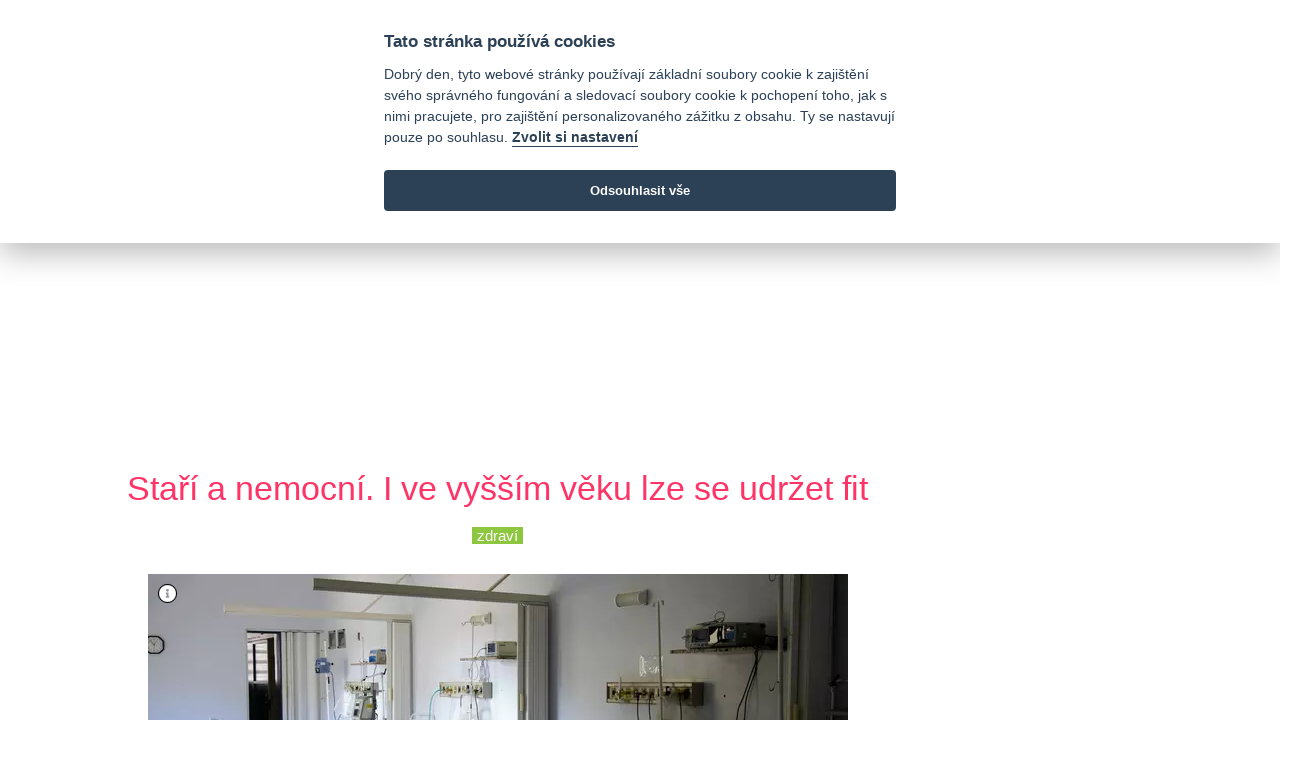

--- FILE ---
content_type: text/html; charset=utf-8
request_url: https://www.nejfit.cz/1732-stari-a-nemocni-i-ve-vyssim-veku-lze-se-udrzet-fit
body_size: 6014
content:
<html>
<head>
  <meta charset="utf-8">
  <meta http-equiv="X-UA-Compatible" content="IE=edge">
  <meta name="viewport" content="width=device-width, initial-scale=1">
  <!-- Global site tag (gtag.js) - Google Analytics -->
  <script async src="https://www.googletagmanager.com/gtag/js?id=G-H8RQ7M027L" data-cookiecategory="analytics"></script>
  <script>
      window.dataLayer = window.dataLayer || [];
      function gtag(){dataLayer.push(arguments);}
      gtag('consent', 'default', {
      'ad_storage': 'denied',
      'analytics_storage': 'denied'
    });
    gtag('js', new Date());
    gtag('config', 'G-H8RQ7M027L');
  </script>
        <link rel="stylesheet" href="https://cdnjs.cloudflare.com/ajax/libs/ekko-lightbox/5.3.0/ekko-lightbox.css" integrity="sha512-Velp0ebMKjcd9RiCoaHhLXkR1sFoCCWXNp6w4zj1hfMifYB5441C+sKeBl/T/Ka6NjBiRfBBQRaQq65ekYz3UQ==" crossorigin="anonymous"/>

  <title>Staří a nemocní. I ve vyšším věku lze se udržet fit</title>
            <meta property="og:image" content="/images/upload/438/item/6475d6560f5e6a118b7702f2bfbd0e91.jpg"/>
      <meta property="og:title" content="Staří a nemocní. I ve vyšším věku lze se udržet fit"/>
      <meta property="og:description" content="Když se podíváme na seniory, u většiny z nich se setkáme s nějakou nemocí, ať už akutní či chronickou, či jiným zdravotním neduhem. Málokdo si i ve vyšším věku dokáže udržet pevné a stabilní zdraví. Ale za nemoci si přitom z velké části můžeme sami, a když o své tělo budeme dostatečně dobře pečovat, vyhnou se nám a budeme i v důchodu fit."/>
      <meta property="og:url" content="https://www.nejfit.cz/1732-stari-a-nemocni-i-ve-vyssim-veku-lze-se-udrzet-fit"/>
      <script type="application/ld+json">
  {
  "@context" : "http://schema.org",
  "@type" : "Article",
  "name" : "Staří a nemocní. I ve vyšším věku lze se udržet fit",
  "headline": "Staří a nemocní. I ve vyšším věku lze se udržet fit",
  "datePublished" : "2019-10-22T04:18:18",
  "dateModified": "2020-07-14T13:27:42",
  "image" : "/images/upload/438/item/6475d6560f5e6a118b7702f2bfbd0e91.jpg",
   "author": {
        "@type": "Person",
        "name": "Jana S."
      },
  "url" : "https://www.nejfit.cz/1732-stari-a-nemocni-i-ve-vyssim-veku-lze-se-udrzet-fit",
  "mainEntityOfPage": {
        "@type": "WebPage",
        "@id": "https://www.nejfit.cz/1732-stari-a-nemocni-i-ve-vyssim-veku-lze-se-udrzet-fit"
      },
  "publisher" : {
    "@type" : "Organization",
    "name" : "Nejfit",
    "logo": {
    "@type": "ImageObject",
    "url": "https://www.nejfit.cz/logo_new_color.png",
    "width": 233,
    "height": 150
    }
  }
}


      </script>

  <meta name="title" content="Staří a nemocní. I ve vyšším věku lze se udržet fit">
  <meta name="description" content="Když se podíváme na seniory, u většiny z nich se setkáme s nějakou nemocí, ať už akutní či chronickou, či jiným zdravotním neduhem. Málokdo si i ve vyšším věku dokáže udržet pevné a stabilní zdraví. Ale za nemoci si přitom z velké části můžeme sami, a když o své tělo budeme dostatečně dobře pečovat, vyhnou se nám a budeme i v důchodu fit.">
  <meta name="keywords" content="zdraví">

  <meta name="csrf-param" content="authenticity_token" />
<meta name="csrf-token" content="/BCqKZ3Sq1PUjj3Sik93loQDhBGbB5fSOrETbGVUqIb3MW5MUaiajVtffrbAWzgyzTzUNwuQDkMZ0Rnqt3GZMQ==" />
  

  <link rel="preload" href="https://maxcdn.bootstrapcdn.com/bootstrap/4.5.2/css/bootstrap.min.css" crossorigin="anonymous" as="style" onload="this.rel='stylesheet'">
  <link rel="stylesheet" media="all" href="/assets/application-dc3cbd68b83480ecc518c86870627e2349f748f8427795d543748e6299375aad.css" />
  <script src="/assets/application-4784c1988235a59cf7ebbea6a90d8cd340c896efc0862f05aa8a586bd588de15.js" defer="defer"></script>
  <script async src="https://pagead2.googlesyndication.com/pagead/js/adsbygoogle.js"></script>
</head>

<body>
<script defer src="https://cdn.jsdelivr.net/gh/orestbida/cookieconsent@v2.7.2/dist/cookieconsent.js"></script>
<script src="/assets/cookieconsent.init-63dd188abd4615271b2874e53be25ac7b65b0e2df036d5a4f54d34882c3d384c.js" defer="defer"></script>
<div class="header-top white-bg">
  <div class="container">
    <div class="row">
      <div class="col-md-2">
        <div class="header-top-single">
          <a class="navbar-brand" href="/"><img src="https://www.nejfit.cz/logo_new_color.svg" alt="logo" height="50" width="77"></a>
        </div>
      </div>
      <div class="col-md-8">
      </div>
      <div class="col-md-2 w-100">
        <div class="header-date d-none d-xl-block">
          <i class="far fa-calendar-alt"></i>&nbsp;02. prosince 2025
        </div>
        <div class="header-top-single d-none d-xl-block">
          <a href="https://www.facebook.com/nejfit/"><i class="fab fa-facebook"></i></a>
          <a href="https://twitter.com/nejfitcz"><i class="fab fa-twitter"></i></a>
          <a href="https://www.instagram.com/nejfit/"><i class="fab fa-instagram"></i></a>
        </div>
      </div>
    </div>
  </div>
</div>
<!-- /header top -->
<!-- main navigation -->
<header class="header-area gradient-bg-1">
  <div class="container navbar-container">
    <nav class="navbar navbar-expand-lg main-menu">
      
      <button class="navbar-toggler ml-auto hidden-sm-up float-xs-right border-0" type="button" data-toggle="collapse" data-target="#navbarSupportedContent" aria-controls="navbarSupportedContent" aria-expanded="false" aria-label="Toggle navigation">
        <span class="navbar-toggler-icon"></span>
      </button>

      <div class="collapse navbar-collapse" id="navbarSupportedContent">
        <ul class="navbar-nav mr-auto">
          <li class="nav-item ">
            <a class="nav-link" href="/">Domů</a>
          </li>
            <li class="nav-item ">
              <a class="nav-link" href="/zdravi">zdraví</a>
            </li>
            <li class="nav-item ">
              <a class="nav-link" href="/zivotni-styl">životní styl</a>
            </li>
            <li class="nav-item ">
              <a class="nav-link" href="/fitness">fitness</a>
            </li>
            <li class="nav-item ">
              <a class="nav-link" href="/recepty">recepty</a>
            </li>
            <li class="nav-item ">
              <a class="nav-link" href="/seznam-diet">seznam diet</a>
            </li>
        </ul>
        <ul class="navbar-nav float-right">
          <li class="nav-item">
            <a class="nav-link" href="https://www.nejfit.cz/search"><i class="fa fa-search" aria-hidden="true"></i> hledání</a>
          </li>
        </ul>
      </div>
    </nav>
  </div>
</header>
<!-- /main navigation -->
<!-- top images -->
<!-- /top images -->
<!-- main area -->
<main>
  <div class="container-fluid text-center">
  <div class="row pb-2 pt-1" style="margin: 0 auto;">
    <div class="col-md-12 text-center flex-column justify-content-center align-items-center w-100" style="overflow: hidden">
      <div class="mx-auto h-100  detail_top
      "style="min-width:200px;max-width:970px !important; max-height:210px !important; ">
      <script async src="https://pagead2.googlesyndication.com/pagead/js/adsbygoogle.js"></script>
<!-- NejfitNG Detail TOP -->
<ins class="adsbygoogle"
     style="display:inline-block;min-width:400px;max-width:970px;width:100%;"
     data-ad-client="ca-pub-2899653290564946"
     data-ad-slot="9708445772"
     data-ad-format="auto"
     data-full-width-responsive="true"></ins>
<script>
     (adsbygoogle = window.adsbygoogle || []).push({});
</script></div>
    </div>
  </div>
</div>
<div class="container-xl px-xs-0 px-md-3" id="main_area">
  <div class="row pt-2 mx-0">
    <div class="row">
      <div class="col-md-12 col-lg-9 single-post">
        <div class="row">
          <div class="col">
            <article itemtype='http://schema.org/Article' class=" text-justify">
              <div class="post-header pb-4">
                <h2 class="post-title" itemprop="name">Staří a nemocní. I ve vyšším věku lze se udržet fit</h2>
                <div class="text-center">
                  <a class="article-label" href="/zdravi">zdraví</a>
                </div>
              </div>
              <div class="post col-md-12 text-center d-flex flex-column justify-content-center align-items-center w-100">
                <div class="post-image">
                  <a href="#" data-toggle="lightbox" data-remote="/images/upload/438/item/6475d6560f5e6a118b7702f2bfbd0e91.jpg" data-footer="nemocniční pokoj"><picture><span class="tooltip2-button" data-container="body" data-tooltip="tooltip" title="nemocniční pokoj', zdroj:">
        <i class="fas fa-info-circle"></i></span><source srcset="/images/upload/438/item/detail_webp-54d53d452d2c3df88a9f1847650be8f7.webp" type="image/webp"><source srcset="/images/upload/438/item/detail-3a24aaa65679cdba69a63d3654d5ab53.jpg" type="image/jpeg">
      <img class="lazyload img-fluid mw-100 mh-100"
      data-src="/images/upload/438/item/detail-3a24aaa65679cdba69a63d3654d5ab53.jpg"
      width="700"
      height="300"
      style="background-color: rgba(67,67,58,0.5); width: 100%">
      </picture></a>
                </div>
                <div class="post-text pt-3 px-2 px-md-0">
                  <p dir="ltr"></p>
<p dir="ltr">Začít se sebou něco dělat můžete v každém věku. A platí, že čím dříve začnete, tím je větší šance, že snížíte riziko postižení vašeho organismu různými nemocemi. Neplatí totiž, že vás ve vyšším věku nutně musejí bolet klouby, budete trpět zadýcháváním, budou vás bolet záda a nohy, budete mít potíže se srdcem, tlakem či cholesterolem. Některým chorobám se sice vyhnout nemůžete, ale velké části z nich se díky zdravému životnímu stylu a pohybu můžete ubránit.</p>
<h3 dir="ltr">Podpořte imunitu</h3>
<p dir="ltr">To, jestli vás postihne nějaká nemoc, závisí z velké části na síle vašeho imunitního systému. Kdo chodí málo ven, málo se hýbe, jí málo ovoce a zeleniny a jeho strava je nevyvážená a nezdravá, ten nemůže mít pořádnou obranyschopnost. A i když v mládí to třeba ani nepozná, s přibývajícími léty se to nutně musí někde projevit. Takže základem je posilování imunity, což značí v podstatě otužování ducha i těla. Měli byste tělu dopřávat dostatek vitaminů i minerálních látek a omezit příjem škodlivin, tedy zejména zbytečných tuků a cukrů. Nemusíte se připravit o to, co máte rádi, ale zkuste svůj jídelníček alespoň trochu proměnit či vylepšit zeleninovými pokrmy a ovocem. Kromě toho myslete na pohyb, protože zejména pobyt na čerstvém vzduchu tělu výrazně pomáhá. I kdyby mělo jít jen o delší procházky, ideálně ve svižnějším tempu a několikrát týdně. Pokud se začnete hýbat, posílíte tým svaly, klouby vás nezačnou předčasně bolet, nebudete mít problém se zadýcháváním a celkově se budete cítit mnohem lépe, což vám vydrží i v dalších letech.</p>
<h3 dir="ltr">Užívejte si relax</h3>
<p dir="ltr">Organismu můžete prospět i jinak, a to mnoha relaxačními činnostmi. Už naši předci věděli, že otužování je velmi zdravé a prospívá imunitě, proto je vhodné spolehnout se také na něj. Začněte při sprchování používat o něco chladnější vodu a neužívejte si jen horkou sprchu. Snižte doma topení a nepřehřívejte své tělo – ostatně ani přetopený suchý vzduch tělu neprospívá. A když máte rádi teplo, zajděte si čas od času do sauny, protože její pozitivní účinky na zdraví jsou prokázané. Stejně tak je dobré dopřát si občas masáž či jinou wellness proceduru, protože i ty vám pomohou vyřešit jak ty začínající potíže, tak mohou zabránit propuknutí těch ještě neobjevených. A čím častěji budete na podobné relaxační aktivity docházet, tím lépe pro vás. Můžete si je užívat, těšit se na ně a v budoucích letech se vám investované peníze bohatě vrátí v podobě pevného zdraví.</p>
<p> </p>
                </div>
              </div>
              <div class="row">
                <div class="col-md-12 text-center d-flex flex-column justify-content-center align-items-center w-100" style="overflow: hidden">
                  <div class="mx-auto h-100  detail_bottom1
      "style="min-width:200px;max-width:480px !important; max-height:210px !important; ">
      <script async src="https://pagead2.googlesyndication.com/pagead/js/adsbygoogle.js"></script>
<!-- NejfitNG_detail_bottom1 -->
<ins class="adsbygoogle"
     style="display:inline-block;min-width:400px;max-width:970px;width:100%;"
     data-ad-client="ca-pub-2899653290564946"
     data-ad-slot="5256062467"
     data-ad-format="auto"
     data-full-width-responsive="true"></ins>
<script>
     (adsbygoogle = window.adsbygoogle || []).push({});
</script></div>
                </div>
              </div>
              <div class="row post-footer b-1">
                <div class="col-md-8 labels text-center">
                    <a class="article-label" href="/zdravi">zdraví</a>
                </div>
                <div class="col-md-2 text-right author clearfix">
                  Jana S.
                </div>
                <div class="col-md-2 text-right date">
                  14/07/20
                </div>
              </div>
              <div class="row py-2">
                <div class="col-md-12 flex-column justify-content-center align-items-center w-100" style="overflow: hidden">
                  <div class="mx-auto h-100  detail_recom
      "style="min-width:200px;max-width:700px !important; max-height:210px !important; ">
      <ins class="adsbygoogle"
          style="display:inline-block;min-width:400px;max-width:970px;width:100%;"
     data-ad-format="autorelaxed"
     data-ad-client="ca-pub-2899653290564946"
     data-ad-slot="4532517048"></ins>
<script>
     (adsbygoogle = window.adsbygoogle || []).push({});
</script></div>
                </div>
              </div>
            </article>
          </div>
        </div>
      </div>
      <!-- right menu -->
<div class="col-md-12 col-lg-3" id="right_menu">
  <div class="col px-0 text-center d-flex flex-column justify-content-center align-items-center w-100">
    <div class="mx-auto h-100  right1
      "style="min-width:200px;max-width:300px !important; max-height:210px !important; ">
      <script async src="https://pagead2.googlesyndication.com/pagead/js/adsbygoogle.js"></script>
<!-- NejfitNG_right1 -->
<ins class="adsbygoogle"
     style="display:block"
     data-ad-client="ca-pub-2899653290564946"
     data-ad-slot="3970066801"
     data-ad-format="auto"
     data-full-width-responsive="true"></ins>
<script>
     (adsbygoogle = window.adsbygoogle || []).push({});
</script></div>
  </div>
  <div class="recipes mx-auto pt-3 text-center">
    <h3>Poslední fit recepty</h3>
      <div class="row post text-center">
        <div class="col-md-12 col-lg-5 pr-0">
          <a href="/2265-recept-veprova-krkovicka-sous-vide-se-salotkou">
            <picture>
              <source srcset="/images/upload/2351/item/thumb_webp-006932baf51dd01821b1768e1aaa95d8.webp" type="image/webp">
              <source srcset="/images/upload/2351/item/thumb-349284a10e43b6850c527e4e9ee2a30f.jpg" type="image/jpeg">
              <img class="lazyload"
                   data-src="/images/upload/2351/item/thumb-349284a10e43b6850c527e4e9ee2a30f.jpg"
                   width="100"
                   height="100"
                   style="background-color: rgba(89,35,28,0.5);">
            </picture>
          </a>
        </div>
        <div class="col-md-12 col-lg-7 content align-middle text-left">
          <a href="/2265-recept-veprova-krkovicka-sous-vide-se-salotkou">recept: vepřová krkovička sous vide se šalotkou</a>
        </div>
      </div>
      <div class="row post text-center">
        <div class="col-md-12 col-lg-5 pr-0">
          <a href="/1225-recept-lehky-ovocny-kolac-z-jogurtoveho-testa">
            <picture>
              <source srcset="/images/upload/950/item/thumb_webp-e39a44617bd7a922a44ec1f58790667f.webp" type="image/webp">
              <source srcset="/images/upload/950/item/thumb-931b3d41dcebc64d632223c75de9b865.jpg" type="image/jpeg">
              <img class="lazyload"
                   data-src="/images/upload/950/item/thumb-931b3d41dcebc64d632223c75de9b865.jpg"
                   width="100"
                   height="100"
                   style="background-color: rgba(92,42,45,0.5);">
            </picture>
          </a>
        </div>
        <div class="col-md-12 col-lg-7 content align-middle text-left">
          <a href="/1225-recept-lehky-ovocny-kolac-z-jogurtoveho-testa">Recept: lehký ovocný koláč z jogurtového těsta</a>
        </div>
      </div>
      <div class="row post text-center">
        <div class="col-md-12 col-lg-5 pr-0">
          <a href="/2182-recept-testoviny-s-medvedim-cesnekem">
            <picture>
              <source srcset="/images/upload/2255/item/thumb_webp-23b6583c62f9d2659c5478cafd315611.webp" type="image/webp">
              <source srcset="/images/upload/2255/item/thumb-121209f8b4a5418ff98444f88b1972b7.jpg" type="image/jpeg">
              <img class="lazyload"
                   data-src="/images/upload/2255/item/thumb-121209f8b4a5418ff98444f88b1972b7.jpg"
                   width="100"
                   height="100"
                   style="background-color: rgba(101,97,14,0.5);">
            </picture>
          </a>
        </div>
        <div class="col-md-12 col-lg-7 content align-middle text-left">
          <a href="/2182-recept-testoviny-s-medvedim-cesnekem">Recept: těstoviny s medvědím česnekem</a>
        </div>
      </div>
  </div>
  <div class="links pt-3 text-center">
    <h2>Najdete nás na</h2>
    <a href="https://www.facebook.com/nejfit/"><i class="fab fa-facebook"></i></a>
    <a href="https://twitter.com/nejfitcz"><i class="fab fa-twitter"></i></a>
    <a href="https://www.instagram.com/nejfit/"><i class="fab fa-instagram"></i></a>
  </div>
  <div class="pinned pt-3 sticky">
    <div class="mx-auto h-100  right2
      "style="min-width:200px;max-width:300px !important; max-height:210px !important; ">
      <script async src="https://pagead2.googlesyndication.com/pagead/js/adsbygoogle.js"></script>
<!-- NejfitNG_right2 -->
<ins class="adsbygoogle"
     style="display:block"
     data-ad-client="ca-pub-2899653290564946"
     data-ad-slot="3044816180"
     data-ad-format="auto"
     data-full-width-responsive="true"></ins>
<script>
     (adsbygoogle = window.adsbygoogle || []).push({});
</script></div>
  </div>

</div>
<!-- /right menu -->
    </div>
  </div>
</div>
    <div class="row">
      <div class="col text-center pt-5">
        <div class="mx-auto h-100  detail_bottom2
      "style="min-width:200px;max-width:810px !important; max-height:210px !important; ">
      <ins class="adsbygoogle" style="display:block" data-ad-client="ca-pub-2899653290564946" data-ad-slot="4302073446" data-ad-format="auto" data-full-width-responsive="true"></ins></div>
      </div>
    </div>
</main>
<!-- /main area -->
<!-- footer -->
<div class="container-fluid footer back-gray mt-5 p-5">
  <div class="row pt-3">
    <div class="col">
      Nejfit.cz
    </div>
  </div>
</div>
<!-- /footer -->
<script defer="defer" src="https://maxcdn.bootstrapcdn.com/bootstrap/4.0.0/js/bootstrap.min.js" integrity="sha384-JZR6Spejh4U02d8jOt6vLEHfe/JQGiRRSQQxSfFWpi1MquVdAyjUar5+76PVCmYl" crossorigin="anonymous"></script>
<script defer="defer" src="https://cdnjs.cloudflare.com/ajax/libs/font-awesome/5.11.2/js/all.min.js" integrity="sha256-qM7QTJSlvtPSxVRjVWNM2OfTAz/3k5ovHOKmKXuYMO4=" crossorigin="anonymous"></script>
      <script src="/assets/ekko-lightbox.min-278aa6fec8ea777876a25120449971ae81ab25a339038254e1e0e1feca5c411a.js" defer="defer"></script>
      <script>
          window.onload = function () {
              $(document).on('click', '[data-toggle="lightbox"]', function (event) {
                  event.preventDefault();
                  $(this).ekkoLightbox({
                      "wrapping": false,
                      "alwaysShowClose": true
                  });
              });
          };
      </script>

  
</body>
</html>


--- FILE ---
content_type: text/html; charset=utf-8
request_url: https://www.google.com/recaptcha/api2/aframe
body_size: 268
content:
<!DOCTYPE HTML><html><head><meta http-equiv="content-type" content="text/html; charset=UTF-8"></head><body><script nonce="z1S2jQ4ahuDzSPwBA_0Xdw">/** Anti-fraud and anti-abuse applications only. See google.com/recaptcha */ try{var clients={'sodar':'https://pagead2.googlesyndication.com/pagead/sodar?'};window.addEventListener("message",function(a){try{if(a.source===window.parent){var b=JSON.parse(a.data);var c=clients[b['id']];if(c){var d=document.createElement('img');d.src=c+b['params']+'&rc='+(localStorage.getItem("rc::a")?sessionStorage.getItem("rc::b"):"");window.document.body.appendChild(d);sessionStorage.setItem("rc::e",parseInt(sessionStorage.getItem("rc::e")||0)+1);localStorage.setItem("rc::h",'1764682797190');}}}catch(b){}});window.parent.postMessage("_grecaptcha_ready", "*");}catch(b){}</script></body></html>

--- FILE ---
content_type: text/css
request_url: https://www.nejfit.cz/assets/application-dc3cbd68b83480ecc518c86870627e2349f748f8427795d543748e6299375aad.css
body_size: 2890
content:
html{font-size:16px}@font-face{font-family:'Open Sans';font-style:normal;font-weight:400;font-display:swap;src:local("Open Sans"),local("OpenSans"),url("https://fonts.googleapis.com/css2?family=Open+Sans:wght@300&display=swap") format("woff2");unicode-range:U+0000-00FF,U+0131,U+0152-0153,U+02BB-02BC,U+02C6,U+02DA,U+02DC,U+2000-206F,U+2074,U+20AC,U+2122,U+2191,U+2193,U+2212,U+2215,U+FEFF,U+FFFD}.back-green{background-color:#8dc63f}.back-pink{color:white;background-color:#ff3466}.back-blue{background-color:#028beb}.back-orange{background-color:#ffa800}.back-gray{background-color:#626262}body{font-family:'Open Sans', sans-serif;background-color:#fff;font-size:1.05em;line-height:1.7em;color:#52626f;-webkit-font-smoothing:antialiased;-moz-osx-font-smoothing:grayscale;font-weight:400}a{color:#ff4b2b}a:focus,a:hover{text-decoration:none;text-decoration-line:none;text-decoration-style:initial;text-decoration-color:initial}.sticky{position:-webkit-sticky;position:sticky;top:0}.btn{border-radius:0}.image-single{position:relative;overflow:hidden}.image-single a img{width:100%;display:block;-webkit-transform:scale(1);-ms-transform:scale(1);transform:scale(1);-o-transition:all 0.9s ease;transition:all 0.9s ease;-webkit-transition:all 0.9s ease;-moz-transition:all 0.9s ease;-ms-transition:all 0.9s ease;-webkit-backface-visibility:hidden;backface-visibility:hidden}.image-single a img:hover{-webkit-transform:scale(1.05);-ms-transform:scale(1.05);transform:scale(1.05)}.image-single .text{position:absolute;bottom:0px;padding:10px 20px 20px !important;width:100%;z-index:1;background:rgba(250,41,100,0.3)}.image-single .text .content{position:absolute;bottom:0px;padding:10px 20px 20px !important;width:100%;z-index:1;background-color:red}.image-single a h6,.image-single a h3{color:#ffffff;font-weight:600;transition:all 0.3s}.image-single a h6:hover,.image-single a h3:hover{font-weight:600}.tag-btn{position:absolute;top:10px;left:10px;min-width:65px;font-size:15px;line-height:25px;text-align:center;font-family:'Open Sans', sans-serif}.tag-btn a{color:white}.header-top{color:#1c2029;padding:15px 0}.header-top a{color:#626262}.header-date{color:#8dc63f}.header-top-single{position:relative;line-height:1.6em;font-family:sans-serif}.header-top-single a{color:#8dc63f;transition:all 0.5s}.header-top-single a:hover{color:#fa2964}.header-top-single ul{list-style:none;padding:0px;margin:0px}.header-top-single ul li{display:inline-block;margin-right:14px}.header-top-single ul li a{color:#626262;font-weight:600;font-size:13px}.gradient-bg-1{background:#FF416C;background:-webkit-linear-gradient(to right, #ff4b2b, #ff3466);background:linear-gradient(to right, #ff4b2b, #ff3466)}.main-menu{padding:0}.navbar-toggler{padding:.25rem .75rem;font-size:1.25rem;line-height:1;background-color:transparent;border:1px solid transparent;border-radius:.25rem;border-color:white;color:white}.navbar-toggler-icon{background-image:url("data:image/svg+xml;charset=utf8,%3Csvg viewBox='0 0 32 32' xmlns='http://www.w3.org/2000/svg'%3E%3Cpath stroke='rgba(256, 256, 256, 0.8)' stroke-width='2' stroke-linecap='round' stroke-miterlimit='10' d='M4 8h24M4 16h24M4 24h24'/%3E%3C/svg%3E")}.main-menu ul li a{color:#ffffff;font-weight:700;text-transform:uppercase;font-size:1rem;font-family:"Open Sans", sans-serif;transition:all 0.5s;margin:0 2px 0 2px}.main-menu ul li a:hover{background-color:#ffffff;color:#ff4b2b}.main-menu ul .active A{background-color:#ffffff;border-color:#ffffff;color:#ff4b2b}.main-menu .nav-link{margin:0}.posts .post{overflow:hidden;margin-top:30px;-webkit-transition:all 0.5s ease-in-out;-moz-transition:all 0.5s ease-in-out;-ms-transition:all 0.5s ease-in-out;-o-transition:all 0.5s ease-in-out;transition:all 0.5s ease-in-out;box-shadow:0 4px 16px 0 rgba(0,0,0,0.25);position:relative}.posts .post .post-content{position:absolute;bottom:0;left:0;padding:35px 35px 25px 35px;z-index:1;color:#fff;background:url([data-uri]);background:-moz-linear-gradient(top, transparent 0%, rgba(0,0,0,0.23) 18%, rgba(0,0,0,0.43) 36%, rgba(0,0,0,0.74) 70%, rgba(0,0,0,0.91) 87%, #000 100%);background:-webkit-linear-gradient(top, transparent 0%, rgba(0,0,0,0.23) 18%, rgba(0,0,0,0.43) 36%, rgba(0,0,0,0.74) 70%, rgba(0,0,0,0.91) 87%, #000 100%);background:linear-gradient(to bottom, transparent 0%, rgba(0,0,0,0.23) 18%, rgba(0,0,0,0.43) 36%, rgba(0,0,0,0.74) 70%, rgba(0,0,0,0.91) 87%, #000 100%);filter:progid:DXImageTransform.Microsoft.gradient( startColorstr='#00000000', endColorstr='#000000',GradientType=0 );border-radius:0 0 3px 3px;width:100%}.posts .post .post-content .post-title a{font-size:25px;color:white;text-shadow:0 1px 0 black}.posts .post .post-header .post-image{overflow:hidden}.posts .post .post-header .post-image img{-webkit-transition:all 0.5s ease-in-out;-moz-transition:all 0.5s ease-in-out;-ms-transition:all 0.5s ease-in-out;-o-transition:all 0.5s ease-in-out;transition:all 0.5s ease-in-out}.posts .post .post-header .post-image img:hover{-webkit-transform:scale(1.1);-khtml-transform:scale(1.1);-moz-transform:scale(1.1);-ms-transform:scale(1.1);-o-transform:scale(1.1);transform:scale(1.1)}.posts .post .post-header .post-category a{position:absolute;top:10px;right:10px;min-width:65px;font-size:15px;line-height:30px;text-align:center;padding:0 5px 0 5px;color:#fff;background-color:#8dc63f}.pages .link{color:#626262;-webkit-transition:all 0.5s ease-in-out;-moz-transition:all 0.5s ease-in-out;-ms-transition:all 0.5s ease-in-out;-o-transition:all 0.5s ease-in-out;transition:all 0.5s ease-in-out}.pages .active{color:#ff3466}.pages a:hover{color:#ff3466}#right_menu{flex-wrap:wrap;justify-content:center;padding:0;margin-left:0;margin-right:auto}#right_menu h2,#right_menu h3{color:#8dc63f;font-size:20px;text-transform:uppercase}#right_menu .recipes .post{margin-bottom:16px;padding-bottom:15px}#right_menu .recipes .post .content{font-weight:600;font-size:13px;line-height:1.3;margin-bottom:-16px;border-bottom:1px solid #ededed}#right_menu .recipes .post .content a{color:#fa2964;transition:color 0.3s ease-in-out;font-size:1.2em}#right_menu .recipes .post .content a:hover{color:#8dc63f}#right_menu .links a{color:#8dc63f;font-size:40px;transition:color 0.3s ease-in-out}#right_menu .links a:hover{color:#ff4b2b}#right_menu .newsletter{background-color:#8dc63f;text-align:center;padding:15px;color:white}#right_menu .newsletter h2{color:white}#right_menu .newsletter #mc-embedded-subscribe-form{background-color:#8dc63f}.single-post{padding-top:30px;text-align:justify}.single-post p{text-align:justify}.single-post h2,.single-post h3{font-size:2em;line-height:1.5}.single-post .post-header{text-align:center}.single-post .post-header .post-title{font-weight:500;color:#ff3466}.single-post .author{font-size:0.63em}.single-post .date{font-size:0.63em}.article-label{min-width:65px;font-size:15px;text-align:center;padding:0 5px 0 5px;color:#fff;background-color:#8dc63f;transition:all 0.3s ease-in-out}.article-label:hover{color:#fff;background-color:#ff3466}.ekko-lightbox-container{max-height:calc(100vh - 200px);overflow-y:hidden}.ekko-lightbox-nav-overlay a{opacity:100% !important}.gallery{border-radius:10px !important}.gallery a{overflow:hidden}.gallery a img{-webkit-transition:all 0.5s ease-in-out;-moz-transition:all 0.5s ease-in-out;-ms-transition:all 0.5s ease-in-out;-o-transition:all 0.5s ease-in-out;transition:all 0.5s ease-in-out}.gallery a img:hover{-webkit-transform:scale(1.1);-khtml-transform:scale(1.1);-moz-transform:scale(1.1);-ms-transform:scale(1.1);-o-transform:scale(1.1);transform:scale(1.1)}.footer{height:200px}.navbar-toggler:focus,.navbar-toggler:active,.navbar-toggler-icon:focus{outline:none;box-shadow:none}@media (max-width: 650px){.w-xs-100{flex-shrink:0;flex-grow:1;margin-bottom:auto;width:100% !important}.articles{column-count:1;-webkit-column-count:1;-moz-column-count:1;column-gap:0px;-webkit-column-gap:0px;-moz-column-gap:0px}.images-right{height:100vw}.single-post{padding:0}}.modal{z-index:9999 !important}.tooltip2-button{position:absolute;margin:10px;color:white;z-index:1000;border:1px solid black;border-radius:25px}.tooltip2{position:absolute;background:#646464;line-height:1.5;border-radius:4px;padding:6px 12px;font-family:arial;font-size:12px;text-shadow:0px 1px 1px #000;color:#ffc64a;transition:transform .2s ease-out;transform-origin:bottom left;z-index:9999 !important}.tooltip2:before{content:" ";width:0;height:0;border-left:10px solid transparent;border-right:10px solid transparent;border-top:10px solid #646464;position:absolute;bottom:-5px;left:5px}.label-list h3{color:#ff4b2b;font-size:1.2rem}.label-list h3:hover{color:#ff4b2b;text-decoration:underline}.label-list .label-text{font-size:1rem;line-height:1.5rem}.label-list .label-image{overflow:hidden}.label-list .label-image a img{-webkit-transition:all 0.5s ease-in-out;-moz-transition:all 0.5s ease-in-out;-ms-transition:all 0.5s ease-in-out;-o-transition:all 0.5s ease-in-out;transition:all 0.5s ease-in-out}.label-list .label-image a img:hover{-webkit-transform:scale(1.1);-khtml-transform:scale(1.1);-moz-transform:scale(1.1);-ms-transform:scale(1.1);-o-transform:scale(1.1);transform:scale(1.1)}.label-list .more{color:#ff4b2b;text-decoration:underline;-webkit-transition:all 0.2s ease-in-out;-moz-transition:all 0.2s ease-in-out;-ms-transition:all 0.2s ease-in-out;-o-transition:all 0.2s ease-in-out;transition:all 0.2s ease-in-out}.label-list .more:hover{color:#0056b3}


--- FILE ---
content_type: application/javascript
request_url: https://www.nejfit.cz/assets/cookieconsent.init-63dd188abd4615271b2874e53be25ac7b65b0e2df036d5a4f54d34882c3d384c.js
body_size: 1176
content:
var cc=initCookieConsent();cc.run({current_lang:"cs",autoclear_cookies:!0,theme_css:"https://cdn.jsdelivr.net/gh/orestbida/cookieconsent@v2.7.2/dist/cookieconsent.css",page_scripts:!1,gui_options:{consent_modal:{layout:"bar",position:"top right",transition:"slide",swap_buttons:!1},settings_modal:{layout:"bar",swap_buttons:!0,transition:"slide"}},onAccept:function(o){o.level.includes("analytics")&&gtag("consent","default",{analytics_storage:"granted"}),o.level.includes("marketing")&&gtag("consent","default",{ad_storage:"granted"})},languages:{cs:{consent_modal:{title:"Tato str\xe1nka pou\u017e\xedv\xe1 cookies",description:'Dobr\xfd den, tyto webov\xe9 str\xe1nky pou\u017e\xedvaj\xed z\xe1kladn\xed soubory cookie k zaji\u0161t\u011bn\xed sv\xe9ho spr\xe1vn\xe9ho fungov\xe1n\xed a sledovac\xed soubory cookie k pochopen\xed toho, jak s nimi pracujete, pro zaji\u0161t\u011bn\xed personalizovan\xe9ho z\xe1\u017eitku z obsahu. Ty se nastavuj\xed pouze po souhlasu. <button type="button" data-cc="c-settings" class="cc-link">Zvolit si nastaven\xed</button>',primary_btn:{text:"Odsouhlasit v\u0161e",role:"accept_all"}},settings_modal:{title:"Nastaven\xed cookies",accept_all_btn:"Souhlas\xedm se v\u0161emi",save_settings_btn:"Ulo\u017eit nastaven\xed",close_btn_label:"Zav\u0159\xedt",cookie_table_headers:[{col1:"Jm\xe9no"},{col2:"Dom\xe9na"},{col3:"Expirace"},{col4:"Popis"}],blocks:[{title:"Pou\u017eit\xed cookies \ud83d\udce2",description:"Pou\u017e\xedv\xe1me cookies k zaji\u0161t\u011bn\xed z\xe1kladn\xed funckcionality t\xe9to str\xe1nky a sou\u010dasn\u011b pro zlep\u0161\u0161en\xed Va\u0161eho z\xe1\u017eitku z obsahu. M\u016f\u017eete si zvolit z jednotliv\xfdch kategori\xed, kter\xe9 si p\u0159ejete/nep\u0159ejete povolit."},{title:"Technick\xe9 cookies",description:"Tyto cookies jsou pou\u017e\xedv\xe1ny pro zaji\u0161t\u011bn\xed funk\u010dnosti t\xe9to str\xe1nky. Tyto jsou nezbytn\xe9 pro spr\xe1vn\xe9 fungov\xe1n\xed str\xe1nky.",toggle:{value:"necessary",enabled:!0,readonly:!0}},{title:"V\xfdkonnostn\xed a marketingov\xe9 cookies",description:"Tato cookies jsou pou\u017e\xedv\xe1ny pro zlep\u0161en\xed v\xfdkonnosti t\xe9to str\xe1nky a zlep\u0161en\xed marketingov\xfdch \xfa\u010del\u016f.",toggle:{value:"analytics",enabled:!1,readonly:!1},cookie_table:[{col1:"^_ga",col2:"google.com/cz",col3:"2 roky",col4:"Slou\u017e\xed k rozli\u0161en\xed z\xe1kazn\xedk\u016f",is_regex:!0},{col1:"_gid",col2:"google.com/cz",col3:"1 den",col4:"Slou\u017e\xed k rozli\u0161en\xed z\xe1kazn\xedk\u016f"},{col1:"_ga_^",col2:"google.com/cz",col3:"2 roky",col4:"Slou\u017e\xed k uchov\xe1n\xed stavu relace"},{col1:"gac_gb_^",col2:"google.com/cz",col3:"90 dn\u016f",col4:"Obsahuje informace t\xfdkaj\xedc\xed se kampan\u011b"}]},{title:"Reklamn\xed cookies",description:"Slou\u017e\xed k zobrazov\xe1n\xed v\xedce relevantn\xed reklamy, kter\xe1 pro vs\xe1 m\u016f\u017ee b\xfdt u\u017eite\u010dn\u011bj\u0161\xed. Reklamn\xed prvky se V\xe1m mohou zobrazovat st\xe1le, ale bez povolen\xed nebudou c\xedlen\xe9 p\u0159\xedmo pro V\xe1s.",toggle:{value:"marketing",enabled:!1,readonly:!1}}]}}}});

--- FILE ---
content_type: image/svg+xml
request_url: https://www.nejfit.cz/logo_new_color.svg
body_size: 5260
content:
<?xml version="1.0" encoding="utf-8"?>
<!-- Generator: Adobe Illustrator 25.0.0, SVG Export Plug-In . SVG Version: 6.00 Build 0)  -->
<svg version="1.1" id="Vrstva_1" xmlns="http://www.w3.org/2000/svg" xmlns:xlink="http://www.w3.org/1999/xlink" x="0px" y="0px"
	 viewBox="0 0 700 450" style="enable-background:new 0 0 700 450;" xml:space="preserve">
<style type="text/css">
	.st0{fill:#F49739;}
	.st1{fill:#E83C68;}
	.st2{fill:#3B85C6;}
	.st3{fill:#E94F35;}
	.st4{fill:#90C145;}
</style>
<g>
	<path class="st0" d="M365.78,373.79c-33.1,29.84-76.21,48.79-123.69,51.17l-0.01,20.02c51.46-2.33,99.72-22.28,137.79-56.96
		L365.78,373.79z"/>
	<path class="st1" d="M241.9,5.45v20.02c47.63,2.35,90.87,21.35,124.03,51.32l14.13-14.19C341.91,27.76,293.51,7.74,241.9,5.45z"/>
	<path class="st2" d="M222.09,424.97c-102.53-4.95-184.8-87.1-189.93-189.58l-20.02-0.01c2.48,54.95,25.05,106.25,64.2,145.4
		c39.23,39.23,90.67,61.81,145.74,64.21L222.09,424.97z"/>
	<path class="st3" d="M32.14,215.39C37.1,112.81,119.34,30.52,221.9,25.47V5.45C166.89,7.89,115.52,30.47,76.33,69.65
		c-39.23,39.23-61.8,90.66-64.21,145.73L32.14,215.39z"/>
</g>
<g>
	<path class="st4" d="M154.61,204.43c-3.53-2.86-8.24-4.29-14.12-4.29c-4.03,0-7.73,0.5-11.09,1.51c-3.37,1.01-6.47,2.27-9.33,3.78
		v89.27c-1.68,0.5-4.03,0.97-7.06,1.39c-3.03,0.42-6.39,0.63-10.09,0.63c-7.57,0-13.03-1.22-16.39-3.66
		c-3.36-2.43-5.04-7.19-5.04-14.25V200.9c0-4.37,0.92-7.9,2.77-10.59c1.85-2.69,4.45-5.21,7.82-7.56c5.38-3.87,12.31-6.97,20.8-9.33
		c8.49-2.35,17.86-3.53,28.12-3.53c18.32,0,32.49,4.03,42.49,12.1c10,8.07,15,19.59,15,34.55v78.17c-1.85,0.5-4.29,0.97-7.31,1.39
		c-3.03,0.42-6.39,0.63-10.09,0.63c-7.56,0-12.99-1.22-16.26-3.66c-3.28-2.43-4.92-7.19-4.92-14.25v-61.28
		C159.9,211.66,158.14,207.29,154.61,204.43z"/>
	<path class="st4" d="M259.76,250.33c2.35,7.06,6.47,12.06,12.36,15c5.88,2.94,12.69,4.41,20.43,4.41c7.06,0,13.7-0.96,19.92-2.9
		c6.22-1.93,11.26-4.07,15.13-6.43c2.52,1.68,4.62,3.87,6.3,6.56c1.68,2.69,2.52,5.63,2.52,8.83c0,3.87-1.18,7.23-3.53,10.09
		c-2.36,2.86-5.59,5.26-9.71,7.19c-4.12,1.93-9,3.36-14.62,4.29c-5.63,0.92-11.81,1.39-18.54,1.39c-9.92,0-19.08-1.39-27.49-4.16
		c-8.41-2.77-15.63-6.89-21.69-12.36c-6.05-5.46-10.8-12.31-14.25-20.55c-3.45-8.24-5.17-17.9-5.17-29
		c0-10.76,1.72-20.09,5.17-27.99c3.44-7.9,8.07-14.46,13.87-19.67c5.8-5.21,12.44-9.03,19.92-11.47c7.48-2.44,15.17-3.66,23.07-3.66
		c8.57,0,16.43,1.3,23.58,3.91c7.14,2.61,13.28,6.26,18.41,10.97c5.13,4.71,9.12,10.34,11.98,16.9c2.86,6.56,4.29,13.7,4.29,21.43
		c0,5.38-1.43,9.42-4.29,12.1c-2.86,2.69-6.9,4.46-12.11,5.3L259.76,250.33z M283.72,198.38c-7.23,0-13.24,2.23-18.03,6.68
		c-4.79,4.46-7.61,10.89-8.45,19.29l48.17-7.82c-0.34-4.37-2.27-8.49-5.8-12.36C296.07,200.31,290.78,198.38,283.72,198.38z"/>
	<path class="st4" d="M404.76,298.99c0,8.07-0.97,14.92-2.9,20.55c-1.93,5.63-4.5,10.29-7.69,14c-3.2,3.7-6.85,6.39-10.97,8.07
		c-4.12,1.68-8.45,2.52-12.99,2.52c-6.73,0-11.94-2.06-15.63-6.18c-3.7-4.12-5.71-9.2-6.05-15.26c6.05-2.86,10.5-6.35,13.37-10.46
		c2.86-4.12,4.29-9.88,4.29-17.27V175.18c1.85-0.5,4.29-1.01,7.31-1.51s6.39-0.76,10.09-0.76c7.57,0,12.99,1.26,16.26,3.78
		c3.28,2.52,4.92,7.31,4.92,14.37V298.99z M362.9,138.87c0-5.71,2.02-10.59,6.05-14.63c4.03-4.04,9.24-6.05,15.63-6.05
		c6.39,0,11.56,2.02,15.51,6.05c3.95,4.03,5.93,8.91,5.93,14.63c0,5.89-1.98,10.84-5.93,14.88c-3.95,4.03-9.12,6.05-15.51,6.05
		c-6.39,0-11.6-2.02-15.63-6.05C364.92,149.71,362.9,144.75,362.9,138.87z"/>
	<path class="st4" d="M471.58,182.49h42.87c0.84,1.68,1.72,3.78,2.65,6.3c0.92,2.52,1.39,5.3,1.39,8.32c0,5.38-1.22,9.25-3.66,11.6
		c-2.44,2.36-5.59,3.53-9.46,3.53h-32.03v82.46c-1.68,0.5-4.04,0.97-7.06,1.39c-3.03,0.42-6.39,0.63-10.09,0.63
		c-7.57,0-13.03-1.22-16.39-3.66c-3.36-2.43-5.04-7.19-5.04-14.25V171.65c0-8.23,1.39-15.38,4.16-21.43
		c2.77-6.05,6.6-10.97,11.47-14.75c4.87-3.78,10.59-6.6,17.15-8.45c6.56-1.85,13.62-2.77,21.18-2.77c11.93,0,20.8,1.56,26.6,4.67
		c5.8,3.11,8.7,8.2,8.7,15.26c0,3.2-0.63,6.01-1.89,8.45c-1.26,2.44-2.73,4.33-4.41,5.67c-3.2-1.01-6.6-1.85-10.21-2.52
		c-3.62-0.67-7.69-1.01-12.23-1.01c-7.73,0-13.62,1.39-17.65,4.16c-4.04,2.77-6.05,7.44-6.05,14V182.49z M539.67,138.87
		c0-5.71,1.97-10.59,5.93-14.63c3.95-4.04,9.12-6.05,15.51-6.05c6.39,0,11.56,2.02,15.51,6.05c3.95,4.03,5.93,8.91,5.93,14.63
		c0,5.89-1.98,10.84-5.93,14.88c-3.95,4.03-9.12,6.05-15.51,6.05c-6.39,0-11.56-2.02-15.51-6.05
		C541.64,149.71,539.67,144.75,539.67,138.87z M580.27,294.71c-1.68,0.5-4.03,0.97-7.06,1.39c-3.03,0.42-6.39,0.63-10.09,0.63
		c-7.56,0-12.99-1.22-16.26-3.66c-3.28-2.43-4.92-7.19-4.92-14.25V175.18c1.68-0.5,4.03-1.01,7.06-1.51
		c3.03-0.5,6.39-0.76,10.09-0.76c7.56,0,12.99,1.26,16.26,3.78c3.28,2.52,4.92,7.31,4.92,14.37V294.71z"/>
	<path class="st4" d="M652.89,265.08c3.03,2.1,7.23,3.15,12.61,3.15c2.52,0,5.21-0.29,8.07-0.88c2.86-0.59,5.29-1.3,7.31-2.14
		c1.51,1.68,2.77,3.62,3.78,5.8c1.01,2.19,1.51,4.71,1.51,7.56c0,5.89-2.31,10.72-6.93,14.5c-4.63,3.78-12.65,5.67-24.08,5.67
		c-14.12,0-25.13-3.24-33.04-9.71c-7.9-6.47-11.85-17.02-11.85-31.65V144.16c1.85-0.5,4.29-1.05,7.31-1.64
		c3.03-0.59,6.3-0.88,9.83-0.88c7.4,0,12.73,1.3,16.01,3.91c3.28,2.61,4.92,7.36,4.92,14.25v16.39h34.8
		c0.84,1.68,1.68,3.83,2.52,6.43c0.84,2.61,1.26,5.34,1.26,8.2c0,5.38-1.22,9.25-3.66,11.6c-2.44,2.36-5.59,3.53-9.46,3.53h-25.47
		v48.92C648.35,259.57,649.87,262.98,652.89,265.08z"/>
</g>
</svg>
